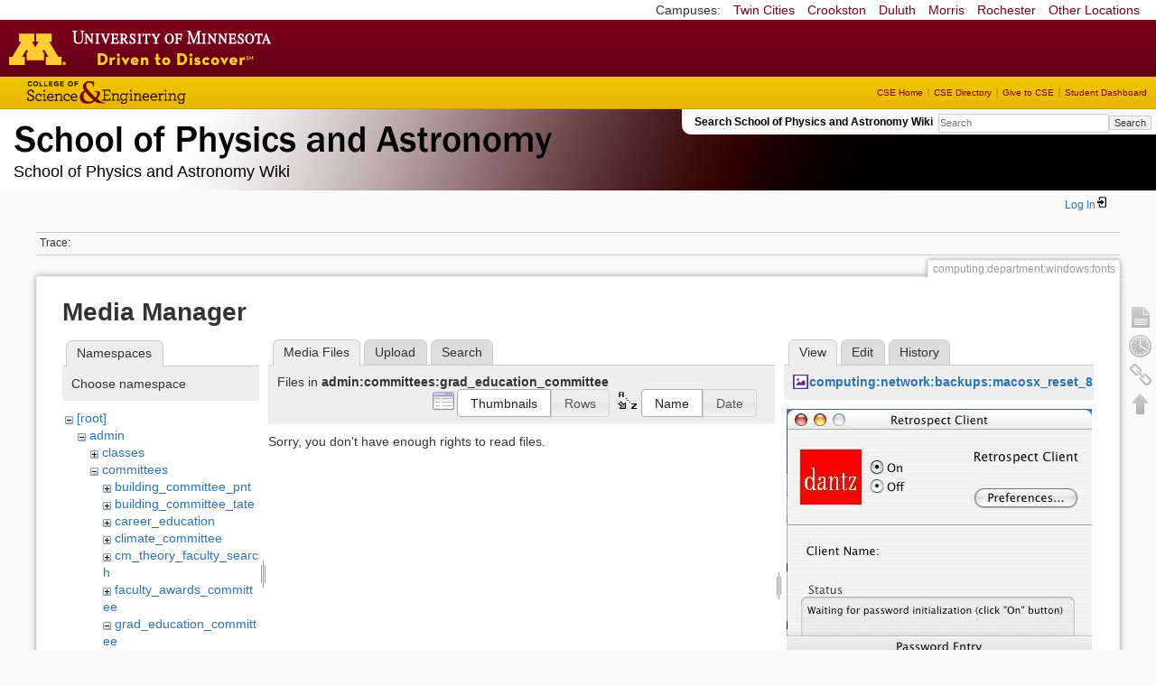

--- FILE ---
content_type: text/html; charset=utf-8
request_url: https://zzz.physics.umn.edu/computing/department/windows/fonts?tab_details=view&do=media&tab_files=files&image=computing%3Anetwork%3Abackups%3Amacosx_reset_8.jpg&ns=admin%2Fcommittees%2Fgrad_education_committee
body_size: 5063
content:
<!DOCTYPE html>
<html lang="en" dir="ltr" class="no-js">
<head>
    <meta charset="utf-8" />
    <!--[if IE]><meta http-equiv="X-UA-Compatible" content="IE=edge,chrome=1" /><![endif]-->
    <title>computing:department:windows:fonts [School of Physics and Astronomy Wiki]</title>
    <script>(function(H){H.className=H.className.replace(/\bno-js\b/,'js')})(document.documentElement)</script>
    <meta name="generator" content="DokuWiki"/>
<meta name="robots" content="noindex,nofollow"/>
<link rel="search" type="application/opensearchdescription+xml" href="/lib/exe/opensearch.php" title="School of Physics and Astronomy Wiki"/>
<link rel="start" href="/"/>
<link rel="contents" href="/computing/department/windows/fonts?do=index" title="Sitemap"/>
<link rel="manifest" href="/lib/exe/manifest.php"/>
<link rel="alternate" type="application/rss+xml" title="Recent Changes" href="/feed.php"/>
<link rel="alternate" type="application/rss+xml" title="Current namespace" href="/feed.php?mode=list&amp;ns=computing:department:windows"/>
<link rel="alternate" type="text/html" title="Plain HTML" href="/_export/xhtml/computing/department/windows/fonts"/>
<link rel="alternate" type="text/plain" title="Wiki Markup" href="/_export/raw/computing/department/windows/fonts"/>
<link rel="stylesheet" href="/lib/exe/css.php?t=physics&amp;tseed=ef5933fca7c9c0d7cc01b385cfcc63a7"/>
<!--[if gte IE 9]><!-->
<script >/*<![CDATA[*/var NS='computing:department:windows';var JSINFO = {"isadmin":0,"isauth":0,"id":"computing:department:windows:fonts","namespace":"computing:department:windows","ACT":"media","useHeadingNavigation":0,"useHeadingContent":0};
/*!]]>*/</script>
<script src="/lib/exe/jquery.php?tseed=f0349b609f9b91a485af8fd8ecd4aea4" defer="defer">/*<![CDATA[*/
/*!]]>*/</script>
<script src="/lib/exe/js.php?t=physics&amp;tseed=ef5933fca7c9c0d7cc01b385cfcc63a7" defer="defer">/*<![CDATA[*/
/*!]]>*/</script>
<script type="text/x-mathjax-config">/*<![CDATA[*/MathJax.Hub.Config({
    tex2jax: {
        inlineMath: [ ["$","$"], ["\\(","\\)"] ],
        displayMath: [ ["$$","$$"], ["\\[","\\]"] ],
        processEscapes: true
    }
});
/*!]]>*/</script>
<script type="text/javascript" charset="utf-8" src="https://cdnjs.cloudflare.com/ajax/libs/mathjax/2.7.9/MathJax.js?config=TeX-AMS_CHTML.js">/*<![CDATA[*/
/*!]]>*/</script>
<!--<![endif]-->
    <meta name="viewport" content="width=device-width,initial-scale=1" />
    <link rel="shortcut icon" href="/lib/tpl/physics/images/favicon.ico" />
<link rel="apple-touch-icon" href="/lib/tpl/physics/images/apple-touch-icon.png" />
    </head>

<body>
    <!--[if lte IE 7 ]><div id="IE7"><![endif]--><!--[if IE 8 ]><div id="IE8"><![endif]-->
 <!-- BEGIN CAMPUS LINKS -->
	<div id="campus_links">
		<p>Campuses: </p>
			<ul>
				<li><a href="http://www.umn.edu">Twin Cities</a></li>
				<li><a href="http://www.crk.umn.edu">Crookston</a></li>
				<li><a href="http://www.d.umn.edu">Duluth</a></li>
				<li><a href="http://www.morris.umn.edu">Morris</a></li>
				<li><a href="http://www.r.umn.edu">Rochester</a></li>
				<li><a href="http://www.umn.edu/campuses.php">Other Locations</a></li>
			</ul>
	</div>
<!-- END CAMPUS LINKS -->
<!-- * BEGIN TEMPLATE HEADER (MAROON BAR)* -->
	<div id="headerUofM">
		<div id="logo_uofm"><a href="http://www.umn.edu/">Go to the U of M home page</a></div>
	</div>
<!--END UofM TEMPLATE HEADER-->
<!-- BEGIN CSE BRANDING HEADER Version 1.0 -->
	<div id="CSEHeader">
		<ul>
			<li><a id="CSELogo" href="http://cse.umn.edu">College of Science and Engineering</a></li>
		</ul>
<!-- following bit pasted from cse.js -->
		<div id="CSELinks"><ul><li><a href="http://cse.umn.edu/">CSE Home</a></li><li><a href="http://cse.umn.edu/directory/">CSE Directory</a></li><li><a href="http://cse.umn.edu/giving/">Give to CSE</a></li><li class="last"><a href="http://cse.umn.edu/dashboard/">Student Dashboard</a></li></ul></div>
<!-- end of pasted bit -->
	</div>
<!-- END CSE BRANDING HEADER -->
	<div id="phys">
            <div id="physrightbox">
		<div id="linkbox">
			<!--div id="linkbox_links">
				<a href="https://www.physics.umn.edu" title="School of Physics &amp; Astronomy Home" class="physnav">Physics Home</a>&nbsp;|&nbsp;
				<a href="https://www.physics.umn.edu/people/" title="School of Physics &amp; Astronomy Directory" class="physnav">Physics Directory</a>&nbsp;|&nbsp;
                                <a href="http://www.physics.umn.edu/alumni/makeagift/" title="" class="physnav">Give to Physics</a>&nbsp;|&nbsp;
				<a href="https://www.physics.umn.edu/resources/myphys/" title="My Physics information" class="physnav">MyPhys</a>
			</div-->
			<div id="phys_search_area" class="dokuwiki">
                            Search School of Physics and Astronomy Wiki                            <form action="/home" method="get" role="search" class="search doku_form" id="dw__search" accept-charset="utf-8"><input type="hidden" name="do" value="search" /><input type="hidden" name="id" value="computing:department:windows:fonts" /><div class="no"><input name="q" type="text" class="edit" title="[F]" accesskey="f" placeholder="Search" autocomplete="on" id="qsearch__in" value="" /><button value="1" type="submit" title="Search">Search</button><div id="qsearch__out" class="ajax_qsearch JSpopup"></div></div></form>                            <!-- end of search form -->
			</div>
		</div>
            </div> <!-- physrightbox -->
		<a id="phys_logo_text" href="https://www.physics.umn.edu">School of Physics &amp; Astronomy</a>
		<div class="topnameinfo">
		   School of Physics and Astronomy Wiki		</div>
		<!--?
								</div>
		?-->
	</div>
<!-- phys -->

    </div> <!-- leftcontent -->

    <div id="dokuwiki__site"><div id="dokuwiki__top"
        class="dokuwiki site mode_media  ">

        


<!-- ********** HEADER ********** -->
<div id="dokuwiki__header"><div class="pad group">

    
    <div class="headings group">
        <ul class="a11y skip">
            <li><a href="#dokuwiki__content">skip to content</a></li>
        </ul>

        <h1>
                </h1>
            </div>

    <div class="tools group">
        <!-- USER TOOLS -->
                    <div id="dokuwiki__usertools">
                <h3 class="a11y">User Tools</h3>
                <ul>
                    <li class="action login"><a href="/computing/department/windows/fonts?do=login&amp;sectok=" title="Log In" rel="nofollow"><span>Log In</span><svg xmlns="http://www.w3.org/2000/svg" width="24" height="24" viewBox="0 0 24 24"><path d="M10 17.25V14H3v-4h7V6.75L15.25 12 10 17.25M8 2h9a2 2 0 0 1 2 2v16a2 2 0 0 1-2 2H8a2 2 0 0 1-2-2v-4h2v4h9V4H8v4H6V4a2 2 0 0 1 2-2z"/></svg></a></li>                </ul>
            </div>
        
        <!-- SITE TOOLS 
        <div id="dokuwiki__sitetools">
            <h3 class="a11y">Site Tools</h3>
                <form action="/home" method="get" role="search" class="search doku_form" id="dw__search" accept-charset="utf-8"><input type="hidden" name="do" value="search" /><input type="hidden" name="id" value="computing:department:windows:fonts" /><div class="no"><input name="q" type="text" class="edit" title="[F]" accesskey="f" placeholder="Search" autocomplete="on" id="qsearch__in" value="" /><button value="1" type="submit" title="Search">Search</button><div id="qsearch__out" class="ajax_qsearch JSpopup"></div></div></form>	                <div class="mobileTools">
		                <form action="/doku.php" method="get" accept-charset="utf-8"><div class="no"><input type="hidden" name="id" value="computing:department:windows:fonts" /><select name="do" class="edit quickselect" title="Tools"><option value="">Tools</option><optgroup label="Page Tools"><option value="">Show page</option><option value="revisions">Old revisions</option><option value="backlink">Backlinks</option></optgroup><optgroup label="Site Tools"><option value="recent">Recent Changes</option><option value="media">Media Manager</option><option value="index">Sitemap</option></optgroup><optgroup label="User Tools"><option value="login">Log In</option></optgroup></select><button type="submit">&gt;</button></div></form>	            </div>
	                <ul>
                    <li class="action recent"><a href="/computing/department/windows/fonts?do=recent" title="Recent Changes [r]" rel="nofollow" accesskey="r">Recent Changes</a></li><li class="action media"><a href="/computing/department/windows/fonts?do=media&amp;ns=computing%3Adepartment%3Awindows" title="Media Manager" rel="nofollow">Media Manager</a></li><li class="action index"><a href="/computing/department/windows/fonts?do=index" title="Sitemap [x]" rel="nofollow" accesskey="x">Sitemap</a></li>            </ul>
        </div -->

    </div>

    <!-- BREADCRUMBS -->
            <div class="breadcrumbs">
                                        <div class="trace"><span class="bchead">Trace:</span></div>
            
                
        </div> <!-- breadcrumbs -->
    
    
    <hr class="a11y" />
</div></div><!-- /header -->

        <div class="wrapper group">

            
            <!-- ********** CONTENT ********** -->
            <div id="dokuwiki__content"><div class="pad group">

                <div class="pageId"><span>computing:department:windows:fonts</span></div>

                <div class="page group">
                                                            <!-- wikipage start -->
                    <div id="mediamanager__page">
<h1>Media Manager</h1>
<div class="panel namespaces">
<h2>Namespaces</h2>
<div class="panelHeader">Choose namespace</div>
<div class="panelContent" id="media__tree">

<ul class="idx">
<li class="media level0 open"><img src="/lib/images/minus.gif" alt="−" /><div class="li"><a href="/computing/department/windows/fonts?ns=&amp;tab_files=files&amp;do=media&amp;tab_details=view&amp;image=computing%3Anetwork%3Abackups%3Amacosx_reset_8.jpg" class="idx_dir">[root]</a></div>
<ul class="idx">
<li class="media level1 open"><img src="/lib/images/minus.gif" alt="−" /><div class="li"><a href="/computing/department/windows/fonts?ns=admin&amp;tab_files=files&amp;do=media&amp;tab_details=view&amp;image=computing%3Anetwork%3Abackups%3Amacosx_reset_8.jpg" class="idx_dir">admin</a></div>
<ul class="idx">
<li class="media level2 closed"><img src="/lib/images/plus.gif" alt="+" /><div class="li"><a href="/computing/department/windows/fonts?ns=admin%2Fclasses&amp;tab_files=files&amp;do=media&amp;tab_details=view&amp;image=computing%3Anetwork%3Abackups%3Amacosx_reset_8.jpg" class="idx_dir">classes</a></div></li>
<li class="media level2 open"><img src="/lib/images/minus.gif" alt="−" /><div class="li"><a href="/computing/department/windows/fonts?ns=admin%2Fcommittees&amp;tab_files=files&amp;do=media&amp;tab_details=view&amp;image=computing%3Anetwork%3Abackups%3Amacosx_reset_8.jpg" class="idx_dir">committees</a></div>
<ul class="idx">
<li class="media level3 closed"><img src="/lib/images/plus.gif" alt="+" /><div class="li"><a href="/computing/department/windows/fonts?ns=admin%2Fcommittees%2Fbuilding_committee_pnt&amp;tab_files=files&amp;do=media&amp;tab_details=view&amp;image=computing%3Anetwork%3Abackups%3Amacosx_reset_8.jpg" class="idx_dir">building_committee_pnt</a></div></li>
<li class="media level3 closed"><img src="/lib/images/plus.gif" alt="+" /><div class="li"><a href="/computing/department/windows/fonts?ns=admin%2Fcommittees%2Fbuilding_committee_tate&amp;tab_files=files&amp;do=media&amp;tab_details=view&amp;image=computing%3Anetwork%3Abackups%3Amacosx_reset_8.jpg" class="idx_dir">building_committee_tate</a></div></li>
<li class="media level3 closed"><img src="/lib/images/plus.gif" alt="+" /><div class="li"><a href="/computing/department/windows/fonts?ns=admin%2Fcommittees%2Fcareer_education&amp;tab_files=files&amp;do=media&amp;tab_details=view&amp;image=computing%3Anetwork%3Abackups%3Amacosx_reset_8.jpg" class="idx_dir">career_education</a></div></li>
<li class="media level3 closed"><img src="/lib/images/plus.gif" alt="+" /><div class="li"><a href="/computing/department/windows/fonts?ns=admin%2Fcommittees%2Fclimate_committee&amp;tab_files=files&amp;do=media&amp;tab_details=view&amp;image=computing%3Anetwork%3Abackups%3Amacosx_reset_8.jpg" class="idx_dir">climate_committee</a></div></li>
<li class="media level3 closed"><img src="/lib/images/plus.gif" alt="+" /><div class="li"><a href="/computing/department/windows/fonts?ns=admin%2Fcommittees%2Fcm_theory_faculty_search&amp;tab_files=files&amp;do=media&amp;tab_details=view&amp;image=computing%3Anetwork%3Abackups%3Amacosx_reset_8.jpg" class="idx_dir">cm_theory_faculty_search</a></div></li>
<li class="media level3 closed"><img src="/lib/images/plus.gif" alt="+" /><div class="li"><a href="/computing/department/windows/fonts?ns=admin%2Fcommittees%2Ffaculty_awards_committee&amp;tab_files=files&amp;do=media&amp;tab_details=view&amp;image=computing%3Anetwork%3Abackups%3Amacosx_reset_8.jpg" class="idx_dir">faculty_awards_committee</a></div></li>
<li class="media level3 open"><img src="/lib/images/minus.gif" alt="−" /><div class="li"><a href="/computing/department/windows/fonts?ns=admin%2Fcommittees%2Fgrad_education_committee&amp;tab_files=files&amp;do=media&amp;tab_details=view&amp;image=computing%3Anetwork%3Abackups%3Amacosx_reset_8.jpg" class="idx_dir">grad_education_committee</a></div></li>
<li class="media level3 closed"><img src="/lib/images/plus.gif" alt="+" /><div class="li"><a href="/computing/department/windows/fonts?ns=admin%2Fcommittees%2Fgrad_written_exam_jr_committee&amp;tab_files=files&amp;do=media&amp;tab_details=view&amp;image=computing%3Anetwork%3Abackups%3Amacosx_reset_8.jpg" class="idx_dir">grad_written_exam_jr_committee</a></div></li>
<li class="media level3 closed"><img src="/lib/images/plus.gif" alt="+" /><div class="li"><a href="/computing/department/windows/fonts?ns=admin%2Fcommittees%2Fgrad_written_exam_sr_committee&amp;tab_files=files&amp;do=media&amp;tab_details=view&amp;image=computing%3Anetwork%3Abackups%3Amacosx_reset_8.jpg" class="idx_dir">grad_written_exam_sr_committee</a></div></li>
<li class="media level3 closed"><img src="/lib/images/plus.gif" alt="+" /><div class="li"><a href="/computing/department/windows/fonts?ns=admin%2Fcommittees%2Fpromotions_tenure_committee&amp;tab_files=files&amp;do=media&amp;tab_details=view&amp;image=computing%3Anetwork%3Abackups%3Amacosx_reset_8.jpg" class="idx_dir">promotions_tenure_committee</a></div></li>
<li class="media level3 closed"><img src="/lib/images/plus.gif" alt="+" /><div class="li"><a href="/computing/department/windows/fonts?ns=admin%2Fcommittees%2Fspa_planning_committee&amp;tab_files=files&amp;do=media&amp;tab_details=view&amp;image=computing%3Anetwork%3Abackups%3Amacosx_reset_8.jpg" class="idx_dir">spa_planning_committee</a></div></li>
<li class="media level3 closed"><img src="/lib/images/plus.gif" alt="+" /><div class="li"><a href="/computing/department/windows/fonts?ns=admin%2Fcommittees%2Fundergrad_education&amp;tab_files=files&amp;do=media&amp;tab_details=view&amp;image=computing%3Anetwork%3Abackups%3Amacosx_reset_8.jpg" class="idx_dir">undergrad_education</a></div></li>
</ul>
</li>
<li class="media level2 closed"><img src="/lib/images/plus.gif" alt="+" /><div class="li"><a href="/computing/department/windows/fonts?ns=admin%2Ffinop&amp;tab_files=files&amp;do=media&amp;tab_details=view&amp;image=computing%3Anetwork%3Abackups%3Amacosx_reset_8.jpg" class="idx_dir">finop</a></div></li>
<li class="media level2 closed"><img src="/lib/images/plus.gif" alt="+" /><div class="li"><a href="/computing/department/windows/fonts?ns=admin%2Fprivate&amp;tab_files=files&amp;do=media&amp;tab_details=view&amp;image=computing%3Anetwork%3Abackups%3Amacosx_reset_8.jpg" class="idx_dir">private</a></div></li>
</ul>
</li>
<li class="media level1 closed"><img src="/lib/images/plus.gif" alt="+" /><div class="li"><a href="/computing/department/windows/fonts?ns=cache_mathplugin&amp;tab_files=files&amp;do=media&amp;tab_details=view&amp;image=computing%3Anetwork%3Abackups%3Amacosx_reset_8.jpg" class="idx_dir">cache_mathplugin</a></div></li>
<li class="media level1 closed"><img src="/lib/images/plus.gif" alt="+" /><div class="li"><a href="/computing/department/windows/fonts?ns=classes&amp;tab_files=files&amp;do=media&amp;tab_details=view&amp;image=computing%3Anetwork%3Abackups%3Amacosx_reset_8.jpg" class="idx_dir">classes</a></div></li>
<li class="media level1 closed"><img src="/lib/images/plus.gif" alt="+" /><div class="li"><a href="/computing/department/windows/fonts?ns=computing&amp;tab_files=files&amp;do=media&amp;tab_details=view&amp;image=computing%3Anetwork%3Abackups%3Amacosx_reset_8.jpg" class="idx_dir">computing</a></div></li>
<li class="media level1 closed"><img src="/lib/images/plus.gif" alt="+" /><div class="li"><a href="/computing/department/windows/fonts?ns=dgs_advice&amp;tab_files=files&amp;do=media&amp;tab_details=view&amp;image=computing%3Anetwork%3Abackups%3Amacosx_reset_8.jpg" class="idx_dir">dgs_advice</a></div></li>
<li class="media level1 closed"><img src="/lib/images/plus.gif" alt="+" /><div class="li"><a href="/computing/department/windows/fonts?ns=graduate_handbook&amp;tab_files=files&amp;do=media&amp;tab_details=view&amp;image=computing%3Anetwork%3Abackups%3Amacosx_reset_8.jpg" class="idx_dir">graduate_handbook</a></div></li>
<li class="media level1 closed"><img src="/lib/images/plus.gif" alt="+" /><div class="li"><a href="/computing/department/windows/fonts?ns=groups&amp;tab_files=files&amp;do=media&amp;tab_details=view&amp;image=computing%3Anetwork%3Abackups%3Amacosx_reset_8.jpg" class="idx_dir">groups</a></div></li>
<li class="media level1 closed"><img src="/lib/images/plus.gif" alt="+" /><div class="li"><a href="/computing/department/windows/fonts?ns=handbook&amp;tab_files=files&amp;do=media&amp;tab_details=view&amp;image=computing%3Anetwork%3Abackups%3Amacosx_reset_8.jpg" class="idx_dir">handbook</a></div></li>
<li class="media level1 closed"><img src="/lib/images/plus.gif" alt="+" /><div class="li"><a href="/computing/department/windows/fonts?ns=home&amp;tab_files=files&amp;do=media&amp;tab_details=view&amp;image=computing%3Anetwork%3Abackups%3Amacosx_reset_8.jpg" class="idx_dir">home</a></div></li>
<li class="media level1 closed"><img src="/lib/images/plus.gif" alt="+" /><div class="li"><a href="/computing/department/windows/fonts?ns=london_prize&amp;tab_files=files&amp;do=media&amp;tab_details=view&amp;image=computing%3Anetwork%3Abackups%3Amacosx_reset_8.jpg" class="idx_dir">london_prize</a></div></li>
<li class="media level1 closed"><img src="/lib/images/plus.gif" alt="+" /><div class="li"><a href="/computing/department/windows/fonts?ns=people&amp;tab_files=files&amp;do=media&amp;tab_details=view&amp;image=computing%3Anetwork%3Abackups%3Amacosx_reset_8.jpg" class="idx_dir">people</a></div></li>
<li class="media level1 closed"><img src="/lib/images/plus.gif" alt="+" /><div class="li"><a href="/computing/department/windows/fonts?ns=physlab&amp;tab_files=files&amp;do=media&amp;tab_details=view&amp;image=computing%3Anetwork%3Abackups%3Amacosx_reset_8.jpg" class="idx_dir">physlab</a></div></li>
<li class="media level1 closed"><img src="/lib/images/plus.gif" alt="+" /><div class="li"><a href="/computing/department/windows/fonts?ns=playground&amp;tab_files=files&amp;do=media&amp;tab_details=view&amp;image=computing%3Anetwork%3Abackups%3Amacosx_reset_8.jpg" class="idx_dir">playground</a></div></li>
<li class="media level1 closed"><img src="/lib/images/plus.gif" alt="+" /><div class="li"><a href="/computing/department/windows/fonts?ns=student_shop&amp;tab_files=files&amp;do=media&amp;tab_details=view&amp;image=computing%3Anetwork%3Abackups%3Amacosx_reset_8.jpg" class="idx_dir">student_shop</a></div></li>
<li class="media level1 closed"><img src="/lib/images/plus.gif" alt="+" /><div class="li"><a href="/computing/department/windows/fonts?ns=undergraduate_handbook&amp;tab_files=files&amp;do=media&amp;tab_details=view&amp;image=computing%3Anetwork%3Abackups%3Amacosx_reset_8.jpg" class="idx_dir">undergraduate_handbook</a></div></li>
<li class="media level1 closed"><img src="/lib/images/plus.gif" alt="+" /><div class="li"><a href="/computing/department/windows/fonts?ns=wiki&amp;tab_files=files&amp;do=media&amp;tab_details=view&amp;image=computing%3Anetwork%3Abackups%3Amacosx_reset_8.jpg" class="idx_dir">wiki</a></div></li>
</ul></li>
</ul>
</div>
</div>
<div class="panel filelist">
<h2 class="a11y">Media Files</h2>
<ul class="tabs">
<li><strong>Media Files</strong></li>
<li><a href="/computing/department/windows/fonts?tab_files=upload&amp;do=media&amp;tab_details=view&amp;image=computing%3Anetwork%3Abackups%3Amacosx_reset_8.jpg&amp;ns=admin%2Fcommittees%2Fgrad_education_committee">Upload</a></li>
<li><a href="/computing/department/windows/fonts?tab_files=search&amp;do=media&amp;tab_details=view&amp;image=computing%3Anetwork%3Abackups%3Amacosx_reset_8.jpg&amp;ns=admin%2Fcommittees%2Fgrad_education_committee">Search</a></li>
</ul>
<div class="panelHeader">
<h3>Files in <strong>admin:committees:grad_education_committee</strong></h3>
<form method="get" action="/computing/department/windows/fonts" class="options doku_form" accept-charset="utf-8"><input type="hidden" name="sectok" value="" /><input type="hidden" name="do" value="media" /><input type="hidden" name="tab_files" value="files" /><input type="hidden" name="tab_details" value="view" /><input type="hidden" name="image" value="computing:network:backups:macosx_reset_8.jpg" /><input type="hidden" name="ns" value="admin/committees/grad_education_committee" /><div class="no"><ul>
<li class="listType"><label for="listType__thumbs" class="thumbs">
<input name="list_dwmedia" type="radio" value="thumbs" id="listType__thumbs" class="thumbs" checked="checked" />
<span>Thumbnails</span>
</label><label for="listType__rows" class="rows">
<input name="list_dwmedia" type="radio" value="rows" id="listType__rows" class="rows" />
<span>Rows</span>
</label></li>
<li class="sortBy"><label for="sortBy__name" class="name">
<input name="sort_dwmedia" type="radio" value="name" id="sortBy__name" class="name" checked="checked" />
<span>Name</span>
</label><label for="sortBy__date" class="date">
<input name="sort_dwmedia" type="radio" value="date" id="sortBy__date" class="date" />
<span>Date</span>
</label></li>
<li><button value="1" type="submit">Apply</button></li>
</ul>
</div></form></div>
<div class="panelContent">
<div class="nothing">Sorry, you don't have enough rights to read files.</div>
</div>
</div>
<div class="panel file">
<h2 class="a11y">File</h2>
<ul class="tabs">
<li><strong>View</strong></li>
<li><a href="/computing/department/windows/fonts?tab_details=edit&amp;do=media&amp;tab_files=files&amp;image=computing%3Anetwork%3Abackups%3Amacosx_reset_8.jpg&amp;ns=admin%2Fcommittees%2Fgrad_education_committee">Edit</a></li>
<li><a href="/computing/department/windows/fonts?tab_details=history&amp;do=media&amp;tab_files=files&amp;image=computing%3Anetwork%3Abackups%3Amacosx_reset_8.jpg&amp;ns=admin%2Fcommittees%2Fgrad_education_committee">History</a></li>
</ul>
<div class="panelHeader"><h3><strong><a href="/_media/computing/network/backups/macosx_reset_8.jpg" class="select mediafile mf_jpg" title="View original file">computing:network:backups:macosx_reset_8.jpg</a></strong></h3></div>
<div class="panelContent">
<div class="image"><a href="/_media/computing/network/backups/macosx_reset_8.jpg?t=1184193453&amp;w=338&amp;h=433&amp;tok=d3215b" target="_blank" title="View original file"><img src="/_media/computing/network/backups/macosx_reset_8.jpg?t=1184193453&amp;w=338&amp;h=433&amp;tok=d3215b" alt="" style="max-width: 338px;" /></a></div><ul class="actions"></ul><dl>
<dt>Date:</dt><dd>2007/07/11 17:37</dd>
<dt>Filename:</dt><dd>macosx_reset_8.jpg</dd>
<dt>Format:</dt><dd>JPEG</dd>
<dt>Size:</dt><dd>22KB</dd>
<dt>Width:</dt><dd>338</dd>
<dt>Height:</dt><dd>433</dd>
</dl>
<dl>
<dt>References for:</dt><dd>Nothing was found.</dd></dl>
</div>
</div>
</div>
                    <!-- wikipage stop -->
                                    </div>

                <div class="docInfo"><bdi>computing/department/windows/fonts.txt</bdi> · Last modified: 2011/03/16 12:18 by <bdi>allan</bdi></div>

                            </div></div><!-- /content -->

            <hr class="a11y" />

            <!-- PAGE ACTIONS -->
            <div id="dokuwiki__pagetools">
                <h3 class="a11y">Page Tools</h3>
                <div class="tools">
                    <ul>
                        <li><a href="/computing/department/windows/fonts?do="  class="action show" accesskey="v" rel="nofollow" title="Show page [V]"><span>Show page</span></a></li><li><a href="/computing/department/windows/fonts?do=revisions"  class="action revs" accesskey="o" rel="nofollow" title="Old revisions [O]"><span>Old revisions</span></a></li><li><a href="/computing/department/windows/fonts?do=backlink"  class="action backlink" rel="nofollow" title="Backlinks"><span>Backlinks</span></a></li><li><a href="#dokuwiki__top"  class="action top" accesskey="t" rel="nofollow" title="Back to top [T]"><span>Back to top</span></a></li>                    </ul>
                </div>
            </div>
        </div><!-- /wrapper -->

        
    </div></div><!-- /site -->

    <div id="footer" align="center">
          <div id="footerleft">
              <p id="copyright">
              &copy;2005-2013 Regents of the University of Minnesota. All rights reserved.
              </p>
              <p id="address">
              The University of Minnesota is an equal opportunity educator and employer</p>
          </div>
          <div id="footerright">
             <p id="bottomlinks"><a href="http://www.umn.edu/systemwide/contactuofm/">Contact U of M</a> | <a href="http://www.privacy.umn.edu/">Privacy</a></p>
          </div>  <!-- footerright -->
        </div> <!-- footer -->

    <div class="no"><img src="/lib/exe/taskrunner.php?id=computing%3Adepartment%3Awindows%3Afonts&amp;1769026836" width="2" height="1" alt="" /></div>
    <div id="screen__mode" class="no"></div>    <!--[if ( lte IE 7 | IE 8 ) ]></div><![endif]-->
</body>
</html>
